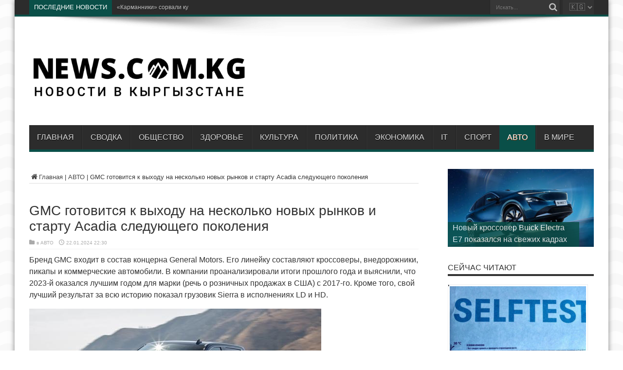

--- FILE ---
content_type: text/html; charset=UTF-8
request_url: https://news.com.kg/avto/gmc-gotovitsya-k-vyxodu-na-neskolko-novyx-rynkov-i-startu-acadia-sleduyushhego-pokoleniya/
body_size: 23413
content:
<!DOCTYPE html>
<html dir="ltr" lang="ru-RU" prefix="og: http://ogp.me/ns# article: http://ogp.me/ns/article#" prefix="og: http://ogp.me/ns#">
<head>
<meta charset="UTF-8" />
<link rel="profile" href="http://gmpg.org/xfn/11" />

<title>GMC готовится к выходу на несколько новых рынков и старту Acadia следующего поколения</title>

		
	<meta name="description" content="Бренд GMC входит в состав концерна General Motors. Его линейку составляют кроссоверы, внедорожники, пикапы и коммерческие автомобили. В компании проанализировали итоги прошлого года и выяснили, что 2023-й оказался лучшим годом для марки (речь о розничных продажах в США) с 2017-го. Кроме того, свой лучший результат за всю историю показал грузовик Sierra в исполнениях LD и" />
	<meta name="robots" content="max-image-preview:large" />
	<meta name="author" content="admin"/>
	<link rel="canonical" href="https://news.com.kg/avto/gmc-gotovitsya-k-vyxodu-na-neskolko-novyx-rynkov-i-startu-acadia-sleduyushhego-pokoleniya/" />
	
		<script type="application/ld+json" class="aioseo-schema">
			{"@context":"https:\/\/schema.org","@graph":[{"@type":"Article","@id":"https:\/\/news.com.kg\/avto\/gmc-gotovitsya-k-vyxodu-na-neskolko-novyx-rynkov-i-startu-acadia-sleduyushhego-pokoleniya\/#article","name":"GMC \u0433\u043e\u0442\u043e\u0432\u0438\u0442\u0441\u044f \u043a \u0432\u044b\u0445\u043e\u0434\u0443 \u043d\u0430 \u043d\u0435\u0441\u043a\u043e\u043b\u044c\u043a\u043e \u043d\u043e\u0432\u044b\u0445 \u0440\u044b\u043d\u043a\u043e\u0432 \u0438 \u0441\u0442\u0430\u0440\u0442\u0443 Acadia \u0441\u043b\u0435\u0434\u0443\u044e\u0449\u0435\u0433\u043e \u043f\u043e\u043a\u043e\u043b\u0435\u043d\u0438\u044f","headline":"GMC \u0433\u043e\u0442\u043e\u0432\u0438\u0442\u0441\u044f \u043a \u0432\u044b\u0445\u043e\u0434\u0443 \u043d\u0430 \u043d\u0435\u0441\u043a\u043e\u043b\u044c\u043a\u043e \u043d\u043e\u0432\u044b\u0445 \u0440\u044b\u043d\u043a\u043e\u0432 \u0438 \u0441\u0442\u0430\u0440\u0442\u0443 Acadia \u0441\u043b\u0435\u0434\u0443\u044e\u0449\u0435\u0433\u043e \u043f\u043e\u043a\u043e\u043b\u0435\u043d\u0438\u044f","author":{"@id":"https:\/\/news.com.kg\/writer\/dars\/#author"},"publisher":{"@id":"https:\/\/news.com.kg\/#person"},"image":{"@type":"ImageObject","url":"https:\/\/news.com.kg\/storage\/2024\/01\/b05b9f84ce6cd75a905185d87bfc8ff7.jpg","width":600,"height":337},"datePublished":"2024-01-22T22:30:08+06:00","dateModified":"2024-01-22T22:30:08+06:00","inLanguage":"ru-RU","mainEntityOfPage":{"@id":"https:\/\/news.com.kg\/avto\/gmc-gotovitsya-k-vyxodu-na-neskolko-novyx-rynkov-i-startu-acadia-sleduyushhego-pokoleniya\/#webpage"},"isPartOf":{"@id":"https:\/\/news.com.kg\/avto\/gmc-gotovitsya-k-vyxodu-na-neskolko-novyx-rynkov-i-startu-acadia-sleduyushhego-pokoleniya\/#webpage"},"articleSection":"\u0410\u0412\u0422\u041e"},{"@type":"BreadcrumbList","@id":"https:\/\/news.com.kg\/avto\/gmc-gotovitsya-k-vyxodu-na-neskolko-novyx-rynkov-i-startu-acadia-sleduyushhego-pokoleniya\/#breadcrumblist","itemListElement":[{"@type":"ListItem","@id":"https:\/\/news.com.kg#listItem","position":1,"name":"\u0413\u043b\u0430\u0432\u043d\u0430\u044f","item":"https:\/\/news.com.kg","nextItem":{"@type":"ListItem","@id":"https:\/\/news.com.kg\/avto\/#listItem","name":"\u0410\u0412\u0422\u041e"}},{"@type":"ListItem","@id":"https:\/\/news.com.kg\/avto\/#listItem","position":2,"name":"\u0410\u0412\u0422\u041e","item":"https:\/\/news.com.kg\/avto\/","nextItem":{"@type":"ListItem","@id":"https:\/\/news.com.kg\/avto\/gmc-gotovitsya-k-vyxodu-na-neskolko-novyx-rynkov-i-startu-acadia-sleduyushhego-pokoleniya\/#listItem","name":"GMC \u0433\u043e\u0442\u043e\u0432\u0438\u0442\u0441\u044f \u043a \u0432\u044b\u0445\u043e\u0434\u0443 \u043d\u0430 \u043d\u0435\u0441\u043a\u043e\u043b\u044c\u043a\u043e \u043d\u043e\u0432\u044b\u0445 \u0440\u044b\u043d\u043a\u043e\u0432 \u0438 \u0441\u0442\u0430\u0440\u0442\u0443 Acadia \u0441\u043b\u0435\u0434\u0443\u044e\u0449\u0435\u0433\u043e \u043f\u043e\u043a\u043e\u043b\u0435\u043d\u0438\u044f"},"previousItem":{"@type":"ListItem","@id":"https:\/\/news.com.kg#listItem","name":"\u0413\u043b\u0430\u0432\u043d\u0430\u044f"}},{"@type":"ListItem","@id":"https:\/\/news.com.kg\/avto\/gmc-gotovitsya-k-vyxodu-na-neskolko-novyx-rynkov-i-startu-acadia-sleduyushhego-pokoleniya\/#listItem","position":3,"name":"GMC \u0433\u043e\u0442\u043e\u0432\u0438\u0442\u0441\u044f \u043a \u0432\u044b\u0445\u043e\u0434\u0443 \u043d\u0430 \u043d\u0435\u0441\u043a\u043e\u043b\u044c\u043a\u043e \u043d\u043e\u0432\u044b\u0445 \u0440\u044b\u043d\u043a\u043e\u0432 \u0438 \u0441\u0442\u0430\u0440\u0442\u0443 Acadia \u0441\u043b\u0435\u0434\u0443\u044e\u0449\u0435\u0433\u043e \u043f\u043e\u043a\u043e\u043b\u0435\u043d\u0438\u044f","previousItem":{"@type":"ListItem","@id":"https:\/\/news.com.kg\/avto\/#listItem","name":"\u0410\u0412\u0422\u041e"}}]},{"@type":"Person","@id":"https:\/\/news.com.kg\/#person","name":"admin","image":{"@type":"ImageObject","@id":"https:\/\/news.com.kg\/avto\/gmc-gotovitsya-k-vyxodu-na-neskolko-novyx-rynkov-i-startu-acadia-sleduyushhego-pokoleniya\/#personImage","url":"https:\/\/secure.gravatar.com\/avatar\/f3b77e33806a58f8412d3e28f5e76f8b9f8a12338be3d0b4097556ee9fe26330?s=96&d=mm&r=g","width":96,"height":96,"caption":"admin"}},{"@type":"Person","@id":"https:\/\/news.com.kg\/writer\/dars\/#author","url":"https:\/\/news.com.kg\/writer\/dars\/","name":"admin","image":{"@type":"ImageObject","@id":"https:\/\/news.com.kg\/avto\/gmc-gotovitsya-k-vyxodu-na-neskolko-novyx-rynkov-i-startu-acadia-sleduyushhego-pokoleniya\/#authorImage","url":"https:\/\/secure.gravatar.com\/avatar\/f3b77e33806a58f8412d3e28f5e76f8b9f8a12338be3d0b4097556ee9fe26330?s=96&d=mm&r=g","width":96,"height":96,"caption":"admin"}},{"@type":"WebPage","@id":"https:\/\/news.com.kg\/avto\/gmc-gotovitsya-k-vyxodu-na-neskolko-novyx-rynkov-i-startu-acadia-sleduyushhego-pokoleniya\/#webpage","url":"https:\/\/news.com.kg\/avto\/gmc-gotovitsya-k-vyxodu-na-neskolko-novyx-rynkov-i-startu-acadia-sleduyushhego-pokoleniya\/","name":"GMC \u0433\u043e\u0442\u043e\u0432\u0438\u0442\u0441\u044f \u043a \u0432\u044b\u0445\u043e\u0434\u0443 \u043d\u0430 \u043d\u0435\u0441\u043a\u043e\u043b\u044c\u043a\u043e \u043d\u043e\u0432\u044b\u0445 \u0440\u044b\u043d\u043a\u043e\u0432 \u0438 \u0441\u0442\u0430\u0440\u0442\u0443 Acadia \u0441\u043b\u0435\u0434\u0443\u044e\u0449\u0435\u0433\u043e \u043f\u043e\u043a\u043e\u043b\u0435\u043d\u0438\u044f","description":"\u0411\u0440\u0435\u043d\u0434 GMC \u0432\u0445\u043e\u0434\u0438\u0442 \u0432 \u0441\u043e\u0441\u0442\u0430\u0432 \u043a\u043e\u043d\u0446\u0435\u0440\u043d\u0430 General Motors. \u0415\u0433\u043e \u043b\u0438\u043d\u0435\u0439\u043a\u0443 \u0441\u043e\u0441\u0442\u0430\u0432\u043b\u044f\u044e\u0442 \u043a\u0440\u043e\u0441\u0441\u043e\u0432\u0435\u0440\u044b, \u0432\u043d\u0435\u0434\u043e\u0440\u043e\u0436\u043d\u0438\u043a\u0438, \u043f\u0438\u043a\u0430\u043f\u044b \u0438 \u043a\u043e\u043c\u043c\u0435\u0440\u0447\u0435\u0441\u043a\u0438\u0435 \u0430\u0432\u0442\u043e\u043c\u043e\u0431\u0438\u043b\u0438. \u0412 \u043a\u043e\u043c\u043f\u0430\u043d\u0438\u0438 \u043f\u0440\u043e\u0430\u043d\u0430\u043b\u0438\u0437\u0438\u0440\u043e\u0432\u0430\u043b\u0438 \u0438\u0442\u043e\u0433\u0438 \u043f\u0440\u043e\u0448\u043b\u043e\u0433\u043e \u0433\u043e\u0434\u0430 \u0438 \u0432\u044b\u044f\u0441\u043d\u0438\u043b\u0438, \u0447\u0442\u043e 2023-\u0439 \u043e\u043a\u0430\u0437\u0430\u043b\u0441\u044f \u043b\u0443\u0447\u0448\u0438\u043c \u0433\u043e\u0434\u043e\u043c \u0434\u043b\u044f \u043c\u0430\u0440\u043a\u0438 (\u0440\u0435\u0447\u044c \u043e \u0440\u043e\u0437\u043d\u0438\u0447\u043d\u044b\u0445 \u043f\u0440\u043e\u0434\u0430\u0436\u0430\u0445 \u0432 \u0421\u0428\u0410) \u0441 2017-\u0433\u043e. \u041a\u0440\u043e\u043c\u0435 \u0442\u043e\u0433\u043e, \u0441\u0432\u043e\u0439 \u043b\u0443\u0447\u0448\u0438\u0439 \u0440\u0435\u0437\u0443\u043b\u044c\u0442\u0430\u0442 \u0437\u0430 \u0432\u0441\u044e \u0438\u0441\u0442\u043e\u0440\u0438\u044e \u043f\u043e\u043a\u0430\u0437\u0430\u043b \u0433\u0440\u0443\u0437\u043e\u0432\u0438\u043a Sierra \u0432 \u0438\u0441\u043f\u043e\u043b\u043d\u0435\u043d\u0438\u044f\u0445 LD \u0438","inLanguage":"ru-RU","isPartOf":{"@id":"https:\/\/news.com.kg\/#website"},"breadcrumb":{"@id":"https:\/\/news.com.kg\/avto\/gmc-gotovitsya-k-vyxodu-na-neskolko-novyx-rynkov-i-startu-acadia-sleduyushhego-pokoleniya\/#breadcrumblist"},"author":{"@id":"https:\/\/news.com.kg\/writer\/dars\/#author"},"creator":{"@id":"https:\/\/news.com.kg\/writer\/dars\/#author"},"image":{"@type":"ImageObject","url":"https:\/\/news.com.kg\/storage\/2024\/01\/b05b9f84ce6cd75a905185d87bfc8ff7.jpg","@id":"https:\/\/news.com.kg\/avto\/gmc-gotovitsya-k-vyxodu-na-neskolko-novyx-rynkov-i-startu-acadia-sleduyushhego-pokoleniya\/#mainImage","width":600,"height":337},"primaryImageOfPage":{"@id":"https:\/\/news.com.kg\/avto\/gmc-gotovitsya-k-vyxodu-na-neskolko-novyx-rynkov-i-startu-acadia-sleduyushhego-pokoleniya\/#mainImage"},"datePublished":"2024-01-22T22:30:08+06:00","dateModified":"2024-01-22T22:30:08+06:00"},{"@type":"WebSite","@id":"https:\/\/news.com.kg\/#website","url":"https:\/\/news.com.kg\/","name":"\u041d\u041e\u0412\u041e\u0421\u0422\u0418 \u0412 \u041a\u042b\u0420\u0413\u042b\u0417\u0421\u0422\u0410\u041d\u0415","alternateName":"\u041d\u041e\u0412\u041e\u0421\u0422\u0418 \u0412 \u0411\u0418\u0428\u041a\u0415\u041a\u0415","inLanguage":"ru-RU","publisher":{"@id":"https:\/\/news.com.kg\/#person"}}]}
		</script>
		

<link rel='dns-prefetch' href='//fonts.googleapis.com' />
<link rel='dns-prefetch' href='//use.fontawesome.com' />
<link rel="alternate" type="application/rss+xml" title="НОВОСТИ В КЫРГЫЗСТАНЕ &raquo; Лента" href="https://news.com.kg/feed/" />
<link rel="alternate" type="application/rss+xml" title="НОВОСТИ В КЫРГЫЗСТАНЕ &raquo; Лента комментариев" href="https://news.com.kg/comments/feed/" />
<link rel="alternate" title="oEmbed (JSON)" type="application/json+oembed" href="https://news.com.kg/api-json/oembed/1.0/embed?url=https%3A%2F%2Fnews.com.kg%2Favto%2Fgmc-gotovitsya-k-vyxodu-na-neskolko-novyx-rynkov-i-startu-acadia-sleduyushhego-pokoleniya%2F" />
<link rel="alternate" title="oEmbed (XML)" type="text/xml+oembed" href="https://news.com.kg/api-json/oembed/1.0/embed?url=https%3A%2F%2Fnews.com.kg%2Favto%2Fgmc-gotovitsya-k-vyxodu-na-neskolko-novyx-rynkov-i-startu-acadia-sleduyushhego-pokoleniya%2F&#038;format=xml" />
		
							<script src="//www.googletagmanager.com/gtag/js?id=G-4EP52V4LW2"  data-cfasync="false" data-wpfc-render="false" type="text/javascript" async></script>
			<script data-cfasync="false" data-wpfc-render="false" type="text/javascript">
				var mi_version = '9.11.1';
				var mi_track_user = true;
				var mi_no_track_reason = '';
								var MonsterInsightsDefaultLocations = {"page_location":"https:\/\/news.com.kg\/avto\/gmc-gotovitsya-k-vyxodu-na-neskolko-novyx-rynkov-i-startu-acadia-sleduyushhego-pokoleniya\/"};
								if ( typeof MonsterInsightsPrivacyGuardFilter === 'function' ) {
					var MonsterInsightsLocations = (typeof MonsterInsightsExcludeQuery === 'object') ? MonsterInsightsPrivacyGuardFilter( MonsterInsightsExcludeQuery ) : MonsterInsightsPrivacyGuardFilter( MonsterInsightsDefaultLocations );
				} else {
					var MonsterInsightsLocations = (typeof MonsterInsightsExcludeQuery === 'object') ? MonsterInsightsExcludeQuery : MonsterInsightsDefaultLocations;
				}

								var disableStrs = [
										'ga-disable-G-4EP52V4LW2',
									];

				/* Function to detect opted out users */
				function __gtagTrackerIsOptedOut() {
					for (var index = 0; index < disableStrs.length; index++) {
						if (document.cookie.indexOf(disableStrs[index] + '=true') > -1) {
							return true;
						}
					}

					return false;
				}

				/* Disable tracking if the opt-out cookie exists. */
				if (__gtagTrackerIsOptedOut()) {
					for (var index = 0; index < disableStrs.length; index++) {
						window[disableStrs[index]] = true;
					}
				}

				/* Opt-out function */
				function __gtagTrackerOptout() {
					for (var index = 0; index < disableStrs.length; index++) {
						document.cookie = disableStrs[index] + '=true; expires=Thu, 31 Dec 2099 23:59:59 UTC; path=/';
						window[disableStrs[index]] = true;
					}
				}

				if ('undefined' === typeof gaOptout) {
					function gaOptout() {
						__gtagTrackerOptout();
					}
				}
								window.dataLayer = window.dataLayer || [];

				window.MonsterInsightsDualTracker = {
					helpers: {},
					trackers: {},
				};
				if (mi_track_user) {
					function __gtagDataLayer() {
						dataLayer.push(arguments);
					}

					function __gtagTracker(type, name, parameters) {
						if (!parameters) {
							parameters = {};
						}

						if (parameters.send_to) {
							__gtagDataLayer.apply(null, arguments);
							return;
						}

						if (type === 'event') {
														parameters.send_to = monsterinsights_frontend.v4_id;
							var hookName = name;
							if (typeof parameters['event_category'] !== 'undefined') {
								hookName = parameters['event_category'] + ':' + name;
							}

							if (typeof MonsterInsightsDualTracker.trackers[hookName] !== 'undefined') {
								MonsterInsightsDualTracker.trackers[hookName](parameters);
							} else {
								__gtagDataLayer('event', name, parameters);
							}
							
						} else {
							__gtagDataLayer.apply(null, arguments);
						}
					}

					__gtagTracker('js', new Date());
					__gtagTracker('set', {
						'developer_id.dZGIzZG': true,
											});
					if ( MonsterInsightsLocations.page_location ) {
						__gtagTracker('set', MonsterInsightsLocations);
					}
										__gtagTracker('config', 'G-4EP52V4LW2', {"forceSSL":"true","link_attribution":"true"} );
										window.gtag = __gtagTracker;										(function () {
						/* https://developers.google.com/analytics/devguides/collection/analyticsjs/ */
						/* ga and __gaTracker compatibility shim. */
						var noopfn = function () {
							return null;
						};
						var newtracker = function () {
							return new Tracker();
						};
						var Tracker = function () {
							return null;
						};
						var p = Tracker.prototype;
						p.get = noopfn;
						p.set = noopfn;
						p.send = function () {
							var args = Array.prototype.slice.call(arguments);
							args.unshift('send');
							__gaTracker.apply(null, args);
						};
						var __gaTracker = function () {
							var len = arguments.length;
							if (len === 0) {
								return;
							}
							var f = arguments[len - 1];
							if (typeof f !== 'object' || f === null || typeof f.hitCallback !== 'function') {
								if ('send' === arguments[0]) {
									var hitConverted, hitObject = false, action;
									if ('event' === arguments[1]) {
										if ('undefined' !== typeof arguments[3]) {
											hitObject = {
												'eventAction': arguments[3],
												'eventCategory': arguments[2],
												'eventLabel': arguments[4],
												'value': arguments[5] ? arguments[5] : 1,
											}
										}
									}
									if ('pageview' === arguments[1]) {
										if ('undefined' !== typeof arguments[2]) {
											hitObject = {
												'eventAction': 'page_view',
												'page_path': arguments[2],
											}
										}
									}
									if (typeof arguments[2] === 'object') {
										hitObject = arguments[2];
									}
									if (typeof arguments[5] === 'object') {
										Object.assign(hitObject, arguments[5]);
									}
									if ('undefined' !== typeof arguments[1].hitType) {
										hitObject = arguments[1];
										if ('pageview' === hitObject.hitType) {
											hitObject.eventAction = 'page_view';
										}
									}
									if (hitObject) {
										action = 'timing' === arguments[1].hitType ? 'timing_complete' : hitObject.eventAction;
										hitConverted = mapArgs(hitObject);
										__gtagTracker('event', action, hitConverted);
									}
								}
								return;
							}

							function mapArgs(args) {
								var arg, hit = {};
								var gaMap = {
									'eventCategory': 'event_category',
									'eventAction': 'event_action',
									'eventLabel': 'event_label',
									'eventValue': 'event_value',
									'nonInteraction': 'non_interaction',
									'timingCategory': 'event_category',
									'timingVar': 'name',
									'timingValue': 'value',
									'timingLabel': 'event_label',
									'page': 'page_path',
									'location': 'page_location',
									'title': 'page_title',
									'referrer' : 'page_referrer',
								};
								for (arg in args) {
																		if (!(!args.hasOwnProperty(arg) || !gaMap.hasOwnProperty(arg))) {
										hit[gaMap[arg]] = args[arg];
									} else {
										hit[arg] = args[arg];
									}
								}
								return hit;
							}

							try {
								f.hitCallback();
							} catch (ex) {
							}
						};
						__gaTracker.create = newtracker;
						__gaTracker.getByName = newtracker;
						__gaTracker.getAll = function () {
							return [];
						};
						__gaTracker.remove = noopfn;
						__gaTracker.loaded = true;
						window['__gaTracker'] = __gaTracker;
					})();
									} else {
										console.log("");
					(function () {
						function __gtagTracker() {
							return null;
						}

						window['__gtagTracker'] = __gtagTracker;
						window['gtag'] = __gtagTracker;
					})();
									}
			</script>
							
		<style id='wp-img-auto-sizes-contain-inline-css' type='text/css'>
img:is([sizes=auto i],[sizes^="auto," i]){contain-intrinsic-size:3000px 1500px}
/*# sourceURL=wp-img-auto-sizes-contain-inline-css */
</style>
<style id='classic-theme-styles-inline-css' type='text/css'>
/*! This file is auto-generated */
.wp-block-button__link{color:#fff;background-color:#32373c;border-radius:9999px;box-shadow:none;text-decoration:none;padding:calc(.667em + 2px) calc(1.333em + 2px);font-size:1.125em}.wp-block-file__button{background:#32373c;color:#fff;text-decoration:none}
/*# sourceURL=/wp-includes/css/classic-themes.min.css */
</style>
<link rel='stylesheet' id='wpo_min-header-0-css' href='https://news.com.kg/core/cache/wpo-minify/1768984764/assets/wpo-minify-header-31153c0a.min.css' type='text/css' media='all' />
<script type="text/javascript" src="https://news.com.kg/core/cache/wpo-minify/1768984764/assets/wpo-minify-header-8d78281e.min.js" id="wpo_min-header-0-js"></script>
<script type="text/javascript" src="https://news.com.kg/core/cache/wpo-minify/1768984764/assets/wpo-minify-header-59b70ed2.min.js" id="wpo_min-header-1-js" async="async" data-wp-strategy="async"></script>
<script type="text/javascript" src="https://news.com.kg/core/cache/wpo-minify/1768984764/assets/wpo-minify-header-bd9f0a95.min.js" id="wpo_min-header-2-js" defer="defer" data-wp-strategy="defer"></script>
<link rel='shortlink' href='https://news.com.kg/?p=27939' />
<meta property="og:title" name="og:title" content="GMC готовится к выходу на несколько новых рынков и старту Acadia следующего поколения" />
<meta property="og:type" name="og:type" content="article" />
<meta property="og:image" name="og:image" content="https://news.com.kg/storage/2024/01/b05b9f84ce6cd75a905185d87bfc8ff7.jpg" />
<meta property="og:image" name="og:image" content="https://news.com.kg/storage/2024/01/60eb9cfd3269325955a756815d973506.jpg" />
<meta property="og:url" name="og:url" content="https://news.com.kg/avto/gmc-gotovitsya-k-vyxodu-na-neskolko-novyx-rynkov-i-startu-acadia-sleduyushhego-pokoleniya/" />
<meta property="og:description" name="og:description" content="Бренд GMC входит в состав концерна General Motors. Его линейку составляют кроссоверы, внедорожники, пикапы и коммерческие автомобили. В компании проанализировали итоги прошлого года и выяснили, что 2023-й оказался лучшим годом для марки (речь о розничных продажах в США) с 2017-го. Кроме того, свой лучший результат за всю историю показал грузовик Sierra в исполнениях LD и ..." />
<meta property="og:locale" name="og:locale" content="ru_RU" />
<meta property="og:site_name" name="og:site_name" content="НОВОСТИ В КЫРГЫЗСТАНЕ" />
<meta property="twitter:card" name="twitter:card" content="summary_large_image" />
<meta property="article:section" name="article:section" content="АВТО" />
<meta property="article:published_time" name="article:published_time" content="2024-01-22T22:30:08+06:00" />
<meta property="article:modified_time" name="article:modified_time" content="2024-01-22T22:30:08+06:00" />
<meta property="article:author" name="article:author" content="https://news.com.kg/writer/dars/" />
<meta name="verification" content="f612c7d25f5690ad41496fcfdbf8d1" /><link rel="shortcut icon" href="https://news.com.kg/favicon.ico" title="Favicon" /><!--[if IE]>
<script type="text/javascript">jQuery(document).ready(function (){ jQuery(".menu-item").has("ul").children("a").attr("aria-haspopup", "true");});</script>
<![endif]-->
<!--[if lt IE 9]>
<script src="https://news.com.kg/core/views/d695bc1e24/js/html5.js"></script>
<script src="https://news.com.kg/core/views/d695bc1e24/js/selectivizr-min.js"></script>
<![endif]-->
<!--[if IE 8]>
<link rel="stylesheet" type="text/css" media="all" href="https://news.com.kg/core/views/d695bc1e24/css/ie8.css" />
<![endif]-->
<meta http-equiv="X-UA-Compatible" content="IE=edge,chrome=1" />
<meta name="viewport" content="width=device-width, initial-scale=1, maximum-scale=1, user-scalable=no" />
<style type="text/css" media="screen">

body {
 background-image : url(https://news.com.kg/core/views/d695bc1e24/images/patterns/body-bg11.png);background-position: top center;
}
	
body{
	font-family: Arial, Helvetica, sans-serif;
}

#main-nav, #main-nav ul li a{
	font-family: Arial, Helvetica, sans-serif;
}

body.single .entry, body.page .entry{
	font-family: Arial, Helvetica, sans-serif;
	font-size : 16px !important;
}
	#main-nav ul li.current-menu-item a,
	#main-nav ul li.current-menu-item a:hover,
	#main-nav ul li.current-menu-parent a,
	#main-nav ul li.current-menu-parent a:hover,
	#main-nav ul li.current-page-ancestor a,
	#main-nav ul li.current-page-ancestor a:hover,
	.pagination span.current,
	.ei-slider-thumbs li.ei-slider-element,
	.breaking-news span,
	.ei-title h2,h2.cat-box-title,
	a.more-link,.scroll-nav a,
	.flex-direction-nav a,
	.tagcloud a:hover,
	#tabbed-widget ul.tabs li.active a,
	.slider-caption h2, .full-width .content .slider-caption h2,
	.review-percentage .review-item span span,.review-final-score,
	.woocommerce span.onsale, .woocommerce-page span.onsale ,
	.woocommerce .widget_price_filter .ui-slider .ui-slider-handle, .woocommerce-page .widget_price_filter .ui-slider .ui-slider-handle,
	.button,a.button,#main-content input[type="submit"],#main-content input[type="submit"]:focus, span.onsale,
	.mejs-container .mejs-controls .mejs-time-rail .mejs-time-current,
	#reading-position-indicator {
		background-color:#0a4f48 !important;
	}
	::-webkit-scrollbar-thumb{background-color:#0a4f48 !important;}
	#main-nav,.top-nav {border-bottom-color: #0a4f48;}
	.cat-box , .footer-bottom .container{border-top-color: #0a4f48;}


@media only screen and (max-width: 479px) and (min-width: 320px){
div.search-block input#s {
    margin-top: 10px;
    margin-bottom: 10px;
    font-size: x-large;
}
.search-block {
	height: 50px;
}
.search-block .search-button {
	margin-top: 10px;
	height: 40px;
}
.search-block #s, .search-block #s:focus {
        width: 185px;
}
#country-select {
  margin-top: 10px !important;
  margin-bottom: 10px !important;
  height: 40px !important;
}

}

</style>
<link rel="apple-touch-icon-precomposed" sizes="144x144" href="https://news.com.kg/favicon.svg" />
<link rel="apple-touch-icon-precomposed" sizes="120x120" href="https://news.com.kg/favicon.svg" />
<link rel="apple-touch-icon-precomposed" sizes="72x72" href="https://news.com.kg/favicon.svg" />
<link rel="apple-touch-icon-precomposed" href="https://news.com.kg/favicon.svg" />
<style type="text/css">
.post-inner {
    padding-bottom: 0px !important;
}

.mainlinklinks{
	float: right;
}
div.search-block input#s {
	font-family: Arial, Helvetica, sans-serif;
}
.topic-tags a {
    text-decoration: none;
    color: #777;
    background: #e6e9ed;
    border-radius: 34px;
	padding: 4px 12px;
	margin-bottom: 5px;
	display: inline-block;
}
@media (min-width:782px){
	.logo {
		padding-top: 45px;
		padding-bottom: 10px;
		width: 450px;
	}
	#related_posts .related-item {
	    width: 190px;
	}
	#related_posts .related-item:nth-child(3n+3) {
    	margin-right: 10px;
	}
	#related_posts .related-item:nth-child(4n+4) {
    	margin-right: 0;
	}	
	div#yandex_rtb_R-A-3004987-1 {
		max-width: 700px;
		max-height: 180px;
	}
	#main-nav ul li a {
		padding: 0 16px;
	}
}

#country-select {
  height: 30px;
  overflow: hidden;
  float: right;
  margin-left: 5px;
  background-color: #333;
  border: none;
  font-family: 'Noto Emoji', sans-serif;
  font-size: 16px;
  padding-left: 10px;
}
</style>


<script>
  function goToLink(select) {
    const url = select.value;
    if (url) {
      window.location.href = url;
    }
  }
</script>



<script async src="https://widget.sparrow.ru/js/embed.js"></script>



<script
    async="async"
    src="https://cdn-rtb.sape.ru/rtb-b/js/392/2/146392.js"
    type="text/javascript">
</script>



<script>window.yaContextCb=window.yaContextCb||[]</script>
<script src="https://yandex.ru/ads/system/context.js" async></script>


<script type="application/ld+json">
{
  "@context": "https://schema.org",
  "@type": "WebSite",
  "url": "https://news.com.kg/",
  "potentialAction": {
    "@type": "SearchAction",
    "target": "https://news.com.kg/?s={search_term_string}",
    "query-input": "required name=search_term_string"
  }
}
</script>




<style>
  #popup-overlay {
    display: none;
    z-index: 2147483647 !important;    
    position: fixed;
    top: 0; left: 0;
    width: 100%;
    height: 100%;
    background: rgba(0,0,0,0.6);
    justify-content: center;
    align-items: center;
  }

  #popup {
    background: white;
    border-radius: 16px;
    width: 90%;
    max-width: 350px;
    box-shadow: 0 10px 30px rgba(0,0,0,0.3);
    animation: fadeIn 0.4s ease;
    position: relative;
    overflow: hidden;
  }

  #popup-header {
    background: #a734f0;
    color: white;
    font-size: 20px;
    font-weight: bold;
    text-align: center;
    padding: 15px;
  }

  #popup-content {
    padding: 15px;
    text-align: center;
  }

  #popup-content img.promo {
    width: 100%;
    border-radius: 10px;
  }

  #popup-content a button {
    background-color: #000;
    color: #fff;
    border: none;
    padding: 12px 18px;
    font-size: 16px;
    border-radius: 10px;
    cursor: pointer;
    width: 100%;
  }

  #popup-close {
    position: absolute;
    top: 10px;
    right: 15px;
    font-size: 22px;
    color: white;
    cursor: pointer;
  }

  @keyframes fadeIn {
    from {opacity: 0; transform: scale(0.95);}
    to {opacity: 1; transform: scale(1);}
  }
</style>

<div id="popup-overlay">
  <div id="popup">
    <div id="popup-header">
      ПОЛУЧИ 100 СОМ!
      <span id="popup-close">×</span>
    </div>
    <div id="popup-content">
      <a href="https://simbank.kg/r/Jpe3" target="_blank">
        <img class="promo" src="https://news.com.kg/promo/simbank.png?v=22" alt="SimBank Promo" />
        <button>Скачать и получить 100 сом!</button>
      </a>
    </div>
  </div>
</div>

<script>
  document.addEventListener('DOMContentLoaded', function () {

// Получение cookie
function getCookie(name) {
    let matches = document.cookie.match(new RegExp(
        "(?:^|; )" + name.replace(/([$?*|{}()\[\]\\\/\+^])/g, '\\$1') + "=([^;]*)"
    ));
    return matches ? decodeURIComponent(matches[1]) : undefined;
}

    function setCookie(name, value, days) {
      const expires = new Date(Date.now() + days * 864e5).toUTCString();
      document.cookie = `${name}=${encodeURIComponent(value)}; expires=${expires}; path=/`;
    }

    function isMobileDevice() {
      return /Android|iPhone|iPad|iPod/i.test(navigator.userAgent);
    }

    function showPopup() {
      document.getElementById('popup-overlay').style.display = 'flex';
      setCookie('sim', 'ok', 3);
    }

    const closeBtn = document.getElementById('popup-close');
    if (closeBtn) {
      closeBtn.addEventListener('click', () => {
        document.getElementById('popup-overlay').style.display = 'none';
      });
    }

    if (!window.__simPopupInit) {
      window.__simPopupInit = true;

      (async function () {
        console.log('[SIMPOPUP] Запуск...');

        if (getCookie('sim') === 'ok') {
          console.log('[SIMPOPUP] Уже показан ранее');
          return;
        }

        if (!isMobileDevice()) {
          console.log('[SIMPOPUP] Не моб. устройство');
          return;
        }

        try {
          const response = await fetch('https://ipapi.co/json/');
          const data = await response.json();

          console.log('[SIMPOPUP] Страна:', data?.country_name);

          if (data?.country_name === 'Kyrgyzstan') {
            setTimeout(() => {
              console.log('[SIMPOPUP] Показываем');
              showPopup();
            }, 2000);
          }
        } catch (e) {
          console.error('[SIMPOPUP] Ошибка геолокации:', e);
        }
      })();
    }
  });
</script>



        
        <script type="text/javascript">
            (function (m, e, t, r, i, k, a) {
                m[i] = m[i] || function () {
                    (m[i].a = m[i].a || []).push(arguments)
                };
                m[i].l = 1 * new Date();
                k = e.createElement(t), a = e.getElementsByTagName(t)[0], k.async = 1, k.src = r, a.parentNode.insertBefore(k, a)
            })

            (window, document, "script", "https://mc.yandex.ru/metrika/tag.js", "ym");

            ym("94947373", "init", {
                clickmap: true,
                trackLinks: true,
                accurateTrackBounce: true,
                webvisor: true,
                ecommerce: "DataLayer",
                params: {
                    __ym: {
                        "ymCmsPlugin": {
                            "cms": "wordpress",
                            "cmsVersion":"6.9",
                            "pluginVersion": "1.2.2",
                            "ymCmsRip": "1597463007"
                        }
                    }
                }
            });
        </script>
        
        <style id='global-styles-inline-css' type='text/css'>
:root{--wp--preset--aspect-ratio--square: 1;--wp--preset--aspect-ratio--4-3: 4/3;--wp--preset--aspect-ratio--3-4: 3/4;--wp--preset--aspect-ratio--3-2: 3/2;--wp--preset--aspect-ratio--2-3: 2/3;--wp--preset--aspect-ratio--16-9: 16/9;--wp--preset--aspect-ratio--9-16: 9/16;--wp--preset--color--black: #000000;--wp--preset--color--cyan-bluish-gray: #abb8c3;--wp--preset--color--white: #ffffff;--wp--preset--color--pale-pink: #f78da7;--wp--preset--color--vivid-red: #cf2e2e;--wp--preset--color--luminous-vivid-orange: #ff6900;--wp--preset--color--luminous-vivid-amber: #fcb900;--wp--preset--color--light-green-cyan: #7bdcb5;--wp--preset--color--vivid-green-cyan: #00d084;--wp--preset--color--pale-cyan-blue: #8ed1fc;--wp--preset--color--vivid-cyan-blue: #0693e3;--wp--preset--color--vivid-purple: #9b51e0;--wp--preset--gradient--vivid-cyan-blue-to-vivid-purple: linear-gradient(135deg,rgb(6,147,227) 0%,rgb(155,81,224) 100%);--wp--preset--gradient--light-green-cyan-to-vivid-green-cyan: linear-gradient(135deg,rgb(122,220,180) 0%,rgb(0,208,130) 100%);--wp--preset--gradient--luminous-vivid-amber-to-luminous-vivid-orange: linear-gradient(135deg,rgb(252,185,0) 0%,rgb(255,105,0) 100%);--wp--preset--gradient--luminous-vivid-orange-to-vivid-red: linear-gradient(135deg,rgb(255,105,0) 0%,rgb(207,46,46) 100%);--wp--preset--gradient--very-light-gray-to-cyan-bluish-gray: linear-gradient(135deg,rgb(238,238,238) 0%,rgb(169,184,195) 100%);--wp--preset--gradient--cool-to-warm-spectrum: linear-gradient(135deg,rgb(74,234,220) 0%,rgb(151,120,209) 20%,rgb(207,42,186) 40%,rgb(238,44,130) 60%,rgb(251,105,98) 80%,rgb(254,248,76) 100%);--wp--preset--gradient--blush-light-purple: linear-gradient(135deg,rgb(255,206,236) 0%,rgb(152,150,240) 100%);--wp--preset--gradient--blush-bordeaux: linear-gradient(135deg,rgb(254,205,165) 0%,rgb(254,45,45) 50%,rgb(107,0,62) 100%);--wp--preset--gradient--luminous-dusk: linear-gradient(135deg,rgb(255,203,112) 0%,rgb(199,81,192) 50%,rgb(65,88,208) 100%);--wp--preset--gradient--pale-ocean: linear-gradient(135deg,rgb(255,245,203) 0%,rgb(182,227,212) 50%,rgb(51,167,181) 100%);--wp--preset--gradient--electric-grass: linear-gradient(135deg,rgb(202,248,128) 0%,rgb(113,206,126) 100%);--wp--preset--gradient--midnight: linear-gradient(135deg,rgb(2,3,129) 0%,rgb(40,116,252) 100%);--wp--preset--font-size--small: 13px;--wp--preset--font-size--medium: 20px;--wp--preset--font-size--large: 36px;--wp--preset--font-size--x-large: 42px;--wp--preset--spacing--20: 0.44rem;--wp--preset--spacing--30: 0.67rem;--wp--preset--spacing--40: 1rem;--wp--preset--spacing--50: 1.5rem;--wp--preset--spacing--60: 2.25rem;--wp--preset--spacing--70: 3.38rem;--wp--preset--spacing--80: 5.06rem;--wp--preset--shadow--natural: 6px 6px 9px rgba(0, 0, 0, 0.2);--wp--preset--shadow--deep: 12px 12px 50px rgba(0, 0, 0, 0.4);--wp--preset--shadow--sharp: 6px 6px 0px rgba(0, 0, 0, 0.2);--wp--preset--shadow--outlined: 6px 6px 0px -3px rgb(255, 255, 255), 6px 6px rgb(0, 0, 0);--wp--preset--shadow--crisp: 6px 6px 0px rgb(0, 0, 0);}:where(.is-layout-flex){gap: 0.5em;}:where(.is-layout-grid){gap: 0.5em;}body .is-layout-flex{display: flex;}.is-layout-flex{flex-wrap: wrap;align-items: center;}.is-layout-flex > :is(*, div){margin: 0;}body .is-layout-grid{display: grid;}.is-layout-grid > :is(*, div){margin: 0;}:where(.wp-block-columns.is-layout-flex){gap: 2em;}:where(.wp-block-columns.is-layout-grid){gap: 2em;}:where(.wp-block-post-template.is-layout-flex){gap: 1.25em;}:where(.wp-block-post-template.is-layout-grid){gap: 1.25em;}.has-black-color{color: var(--wp--preset--color--black) !important;}.has-cyan-bluish-gray-color{color: var(--wp--preset--color--cyan-bluish-gray) !important;}.has-white-color{color: var(--wp--preset--color--white) !important;}.has-pale-pink-color{color: var(--wp--preset--color--pale-pink) !important;}.has-vivid-red-color{color: var(--wp--preset--color--vivid-red) !important;}.has-luminous-vivid-orange-color{color: var(--wp--preset--color--luminous-vivid-orange) !important;}.has-luminous-vivid-amber-color{color: var(--wp--preset--color--luminous-vivid-amber) !important;}.has-light-green-cyan-color{color: var(--wp--preset--color--light-green-cyan) !important;}.has-vivid-green-cyan-color{color: var(--wp--preset--color--vivid-green-cyan) !important;}.has-pale-cyan-blue-color{color: var(--wp--preset--color--pale-cyan-blue) !important;}.has-vivid-cyan-blue-color{color: var(--wp--preset--color--vivid-cyan-blue) !important;}.has-vivid-purple-color{color: var(--wp--preset--color--vivid-purple) !important;}.has-black-background-color{background-color: var(--wp--preset--color--black) !important;}.has-cyan-bluish-gray-background-color{background-color: var(--wp--preset--color--cyan-bluish-gray) !important;}.has-white-background-color{background-color: var(--wp--preset--color--white) !important;}.has-pale-pink-background-color{background-color: var(--wp--preset--color--pale-pink) !important;}.has-vivid-red-background-color{background-color: var(--wp--preset--color--vivid-red) !important;}.has-luminous-vivid-orange-background-color{background-color: var(--wp--preset--color--luminous-vivid-orange) !important;}.has-luminous-vivid-amber-background-color{background-color: var(--wp--preset--color--luminous-vivid-amber) !important;}.has-light-green-cyan-background-color{background-color: var(--wp--preset--color--light-green-cyan) !important;}.has-vivid-green-cyan-background-color{background-color: var(--wp--preset--color--vivid-green-cyan) !important;}.has-pale-cyan-blue-background-color{background-color: var(--wp--preset--color--pale-cyan-blue) !important;}.has-vivid-cyan-blue-background-color{background-color: var(--wp--preset--color--vivid-cyan-blue) !important;}.has-vivid-purple-background-color{background-color: var(--wp--preset--color--vivid-purple) !important;}.has-black-border-color{border-color: var(--wp--preset--color--black) !important;}.has-cyan-bluish-gray-border-color{border-color: var(--wp--preset--color--cyan-bluish-gray) !important;}.has-white-border-color{border-color: var(--wp--preset--color--white) !important;}.has-pale-pink-border-color{border-color: var(--wp--preset--color--pale-pink) !important;}.has-vivid-red-border-color{border-color: var(--wp--preset--color--vivid-red) !important;}.has-luminous-vivid-orange-border-color{border-color: var(--wp--preset--color--luminous-vivid-orange) !important;}.has-luminous-vivid-amber-border-color{border-color: var(--wp--preset--color--luminous-vivid-amber) !important;}.has-light-green-cyan-border-color{border-color: var(--wp--preset--color--light-green-cyan) !important;}.has-vivid-green-cyan-border-color{border-color: var(--wp--preset--color--vivid-green-cyan) !important;}.has-pale-cyan-blue-border-color{border-color: var(--wp--preset--color--pale-cyan-blue) !important;}.has-vivid-cyan-blue-border-color{border-color: var(--wp--preset--color--vivid-cyan-blue) !important;}.has-vivid-purple-border-color{border-color: var(--wp--preset--color--vivid-purple) !important;}.has-vivid-cyan-blue-to-vivid-purple-gradient-background{background: var(--wp--preset--gradient--vivid-cyan-blue-to-vivid-purple) !important;}.has-light-green-cyan-to-vivid-green-cyan-gradient-background{background: var(--wp--preset--gradient--light-green-cyan-to-vivid-green-cyan) !important;}.has-luminous-vivid-amber-to-luminous-vivid-orange-gradient-background{background: var(--wp--preset--gradient--luminous-vivid-amber-to-luminous-vivid-orange) !important;}.has-luminous-vivid-orange-to-vivid-red-gradient-background{background: var(--wp--preset--gradient--luminous-vivid-orange-to-vivid-red) !important;}.has-very-light-gray-to-cyan-bluish-gray-gradient-background{background: var(--wp--preset--gradient--very-light-gray-to-cyan-bluish-gray) !important;}.has-cool-to-warm-spectrum-gradient-background{background: var(--wp--preset--gradient--cool-to-warm-spectrum) !important;}.has-blush-light-purple-gradient-background{background: var(--wp--preset--gradient--blush-light-purple) !important;}.has-blush-bordeaux-gradient-background{background: var(--wp--preset--gradient--blush-bordeaux) !important;}.has-luminous-dusk-gradient-background{background: var(--wp--preset--gradient--luminous-dusk) !important;}.has-pale-ocean-gradient-background{background: var(--wp--preset--gradient--pale-ocean) !important;}.has-electric-grass-gradient-background{background: var(--wp--preset--gradient--electric-grass) !important;}.has-midnight-gradient-background{background: var(--wp--preset--gradient--midnight) !important;}.has-small-font-size{font-size: var(--wp--preset--font-size--small) !important;}.has-medium-font-size{font-size: var(--wp--preset--font-size--medium) !important;}.has-large-font-size{font-size: var(--wp--preset--font-size--large) !important;}.has-x-large-font-size{font-size: var(--wp--preset--font-size--x-large) !important;}
/*# sourceURL=global-styles-inline-css */
</style>
<link rel='stylesheet' id='wpo_min-footer-0-css' href='https://news.com.kg/core/cache/wpo-minify/1768984764/assets/wpo-minify-footer-b5c20ed6.min.css' type='text/css' media='all' />
</head>
<body id="top" class="wp-singular post-template-default single single-post postid-27939 single-format-standard wp-theme-jarida">
	<div class="background-cover"></div>
	<div class="wrapper">
				<div class="top-nav fade-in animated1 head_brnews">
			<div class="container">
				
				<select id="country-select" onchange="goToLink(this)">
					<option value="https://news.com.kg">🇰🇬</option>
					<option value="https://news.net.uz">🇺🇿</option>
					<option value="https://news.net.ru">🇷🇺</option>
					<option value="https://news.biz.ua">🇺🇦</option>
					
				</select>
				
				<div class="search-block">
					<form method="get" id="searchform" action="https://news.com.kg/">
						<button class="search-button" type="submit" value="Поиск"></button>
						<input type="text" id="s" name="s" value="Искать..." onfocus="if (this.value == 'Искать...') {this.value = '';}" onblur="if (this.value == '') {this.value = 'Искать...';}"  />
					</form>
				</div>
				
					
	<div class="breaking-news">
		<span>ПОСЛЕДНИЕ НОВОСТИ</span>
				
					<ul>
							<li><a href="https://news.com.kg/ekonomika/opublikovan-svezhij-rejting-samyx-dorogix-brendov-planety-global-500/" title="Опубликован свежий рейтинг самых дорогих брендов планеты Global 500">Опубликован свежий рейтинг самых дорогих брендов планеты Global 500</a></li>
							<li><a href="https://news.com.kg/svodka/karmanniki-sorvali-kush-v-marshrutke-u-passazhirki-ukrali-595-tys-somov-400-i-zoloto/" title="«Карманники» сорвали куш в маршрутке: у пассажирки украли 595 тыс. сомов, $400 и золото">«Карманники» сорвали куш в маршрутке: у пассажирки украли 595 тыс. сомов, $400 и золото</a></li>
							<li><a href="https://news.com.kg/svodka/v-bazar-korgonskom-rajone-pytalis-podkupit-sotrudnika-organov-vnutrennix-del/" title="В Базар-Коргонском районе пытались подкупить сотрудника органов внутренних дел">В Базар-Коргонском районе пытались подкупить сотрудника органов внутренних дел</a></li>
							<li><a href="https://news.com.kg/obshestvo/chinovnik-pytalsya-otkupitsya-ot-gknb-za-nezakonnuyu-razdachu-56-uchastkov/" title="Чиновник пытался откупиться от ГКНБ за незаконную раздачу 56 участков">Чиновник пытался откупиться от ГКНБ за незаконную раздачу 56 участков</a></li>
							<li><a href="https://news.com.kg/obshestvo/mer-bishkeka-ajbek-dzhunushaliev-o-planax-razvitiya-stolicy-3/" title="Мэр Бишкека Айбек Джунушалиев о планах развития столицы">Мэр Бишкека Айбек Джунушалиев о планах развития столицы</a></li>
							<li><a href="https://news.com.kg/obshestvo/v-oshe-sostoitsya-chempionat-kyrgyzstana-po-dzyudo-sredi-muzhchin-i-zhenshhin/" title="В Оше состоится чемпионат Кыргызстана по дзюдо среди мужчин и женщин">В Оше состоится чемпионат Кыргызстана по дзюдо среди мужчин и женщин</a></li>
							<li><a href="https://news.com.kg/obshestvo/v-bishkeke-nesmotrya-na-cheredu-sryvov-otmetili-75-letie-trollejbusa-2/" title="В Бишкеке, несмотря на череду срывов, отметили 75-летие троллейбуса">В Бишкеке, несмотря на череду срывов, отметили 75-летие троллейбуса</a></li>
							<li><a href="https://news.com.kg/obshestvo/kyrgyzstan-razgromil-iran-i-lidiruet-na-chm/" title="Кыргызстан разгромил Иран и лидирует на ЧМ">Кыргызстан разгромил Иран и лидирует на ЧМ</a></li>
							<li><a href="https://news.com.kg/obshestvo/v-chon-keminskom-parke-egerya-fiksiruyut-vyxod-kosul-k-podkormke/" title="В Чон-Кеминском парке егеря фиксируют выход косуль к подкормке">В Чон-Кеминском парке егеря фиксируют выход косуль к подкормке</a></li>
							<li><a href="https://news.com.kg/politika/mer-bishkeka-ajbek-dzhunushaliev-o-planax-razvitiya-stolicy-2/" title="Мэр Бишкека Айбек Джунушалиев о планах развития столицы">Мэр Бишкека Айбек Джунушалиев о планах развития столицы</a></li>
						</ul>
					
						<script type="text/javascript">
			jQuery(document).ready(function(){
								createTicker(); 
							});
		</script>
	</div> 				
			</div>
		</div>
		
		<div class="container">
		<header id="theme-header">
		<div class="header-content fade-in animated1">
			<div class="logo">
			<h2>								<a title="НОВОСТИ В КЫРГЫЗСТАНЕ" href="https://news.com.kg/">
					<img src="https://news.com.kg/storage/2023/09/Screenshot_20230913_134612-1.png" alt="НОВОСТИ В КЫРГЫЗСТАНЕ" /><strong>НОВОСТИ В КЫРГЫЗСТАНЕ </strong>
				</a>
			</h2>			</div>
			<div class="e3lan-top">					
<div id="yandex_rtb_R-A-3004987-1"></div>
<script>window.yaContextCb.push(()=>{
	Ya.Context.AdvManager.render({
		"blockId": "R-A-3004987-1",
		"renderTo": "yandex_rtb_R-A-3004987-1"
	})
})
</script>				</div>			<div class="clear"></div>
		</div>
									<nav id="main-nav" class="fade-in animated2 fixed-enabled">
				<div class="container">
				<div class="main-menu"><ul id="menu-glavnoe-menyu" class="menu"><li id="menu-item-15" class="menu-item  menu-item-type-custom  menu-item-object-custom  menu-item-home"><a href="https://news.com.kg/">Главная</a></li>
<li id="menu-item-6389" class="menu-item  menu-item-type-taxonomy  menu-item-object-category"><a href="https://news.com.kg/svodka/">СВОДКА</a></li>
<li id="menu-item-380" class="menu-item  menu-item-type-taxonomy  menu-item-object-category"><a href="https://news.com.kg/obshestvo/">ОБЩЕСТВО</a></li>
<li id="menu-item-19" class="menu-item  menu-item-type-taxonomy  menu-item-object-category"><a href="https://news.com.kg/zdorove/">ЗДОРОВЬЕ</a></li>
<li id="menu-item-16" class="menu-item  menu-item-type-taxonomy  menu-item-object-category"><a href="https://news.com.kg/kultura/">КУЛЬТУРА</a></li>
<li id="menu-item-2517" class="menu-item  menu-item-type-taxonomy  menu-item-object-category"><a href="https://news.com.kg/politika/">ПОЛИТИКА</a></li>
<li id="menu-item-3183" class="menu-item  menu-item-type-taxonomy  menu-item-object-category"><a href="https://news.com.kg/ekonomika/">ЭКОНОМИКА</a></li>
<li id="menu-item-11780" class="menu-item  menu-item-type-taxonomy  menu-item-object-category"><a href="https://news.com.kg/it/">IT</a></li>
<li id="menu-item-3181" class="menu-item  menu-item-type-taxonomy  menu-item-object-category"><a href="https://news.com.kg/sport/">СПОРТ</a></li>
<li id="menu-item-18" class="menu-item  menu-item-type-taxonomy  menu-item-object-category  current-post-ancestor  current-menu-parent  current-post-parent"><a href="https://news.com.kg/avto/">АВТО</a></li>
<li id="menu-item-3182" class="menu-item  menu-item-type-taxonomy  menu-item-object-category"><a href="https://news.com.kg/world/">В МИРЕ</a></li>
</ul></div>				</div>
			</nav>
		</header>

	<div id="main-content" class="container fade-in animated3">
<style type="text/css">
@media (min-width:782px){
	.content {
		width: 800px;
	}
}
</style>
<div class="content-wrap">
	<div class="content">
		<div xmlns:v="http://rdf.data-vocabulary.org/#"  id="crumbs"><span typeof="v:Breadcrumb"><a rel="v:url" property="v:title" class="crumbs-home" href="https://news.com.kg"><i class="tieicon-home"></i>Главная</a></span> | <span typeof="v:Breadcrumb"><a rel="v:url" property="v:title" href="https://news.com.kg/avto/">АВТО</a></span> | <span class="current">GMC готовится к выходу на несколько новых рынков и старту Acadia следующего поколения</span></div>
		
		
		<div class="e3lan-post">					
<div id="yandex_rtb_R-A-3004987-4"></div>
<script>window.yaContextCb.push(()=>{
	Ya.Context.AdvManager.render({
		"blockId": "R-A-3004987-4",
		"renderTo": "yandex_rtb_R-A-3004987-4"
	})
})
</script>				</div>
		<article id="the-post" class="post-listing post-27939 post type-post status-publish format-standard has-post-thumbnail hentry category-avto">
			
			<div class="post-inner">
				<h1 class="name post-title entry-title" itemprop="itemReviewed" itemscope itemtype="http://schema.org/Thing"><span itemprop="name">GMC готовится к выходу на несколько новых рынков и старту Acadia следующего поколения</span></h1>

						
<p class="post-meta">
	
	<span class="post-cats">в  <a href="https://news.com.kg/avto/" rel="category tag">АВТО</a></span>
	
		
	 <span class="tie-date">22.01.2024 22:30</span>	
</p>
<div class="clear"></div>
				<div class="entry">
					
					<p>Бренд GMC входит в состав концерна General Motors. Его линейку составляют кроссоверы, внедорожники, пикапы и коммерческие автомобили. В компании проанализировали итоги прошлого года и выяснили, что 2023-й оказался лучшим годом для марки (речь о розничных продажах в США) с 2017-го. Кроме того, свой лучший результат за всю историю показал грузовик Sierra в исполнениях LD и HD.</p>
<p><img decoding="async" src="/wp-content/uploads/2024/01/b05b9f84ce6cd75a905185d87bfc8ff7.jpg"  /></p>
<p>На фото: GMC Sierra 1500                          </p>
<p>В GMC подсчитали, что прирост по объёму продаж машин в США по итогам 2023 года составил 6,5%, при этом в компании не приводят конкретное количество реализованных автомобилей, однако, по данным ресурса Goodcarbadcar.net, результат в прошлом году составил 563 692 экземпляра. На домашнем рынке бестселлером оказалась  Sierra 1500  (продано 189 288 единиц), следом идут  Sierra HD  и Acadia.</p>
<p><img decoding="async" src="/wp-content/uploads/2024/01/60eb9cfd3269325955a756815d973506.jpg"  /></p>
<p>На фото: GMC Yukon </p>
<p>Ещё в компании подчеркнули, что продолжают наращивать объёмы производства полностью  электрических пикапов  и  внедорожников GMC Hummer, так как спрос на них по-прежнему растёт. Отмечается, что совокупные продажи этих «зелёных» вездеходов за прошлый год выросли примерно вдвое.</p>
<p>На других рынках у марки тоже прирост. Так, в Канаде розничные продажи автомобилей GMC по итогам прошлого года увеличились на 10%. При этом здесь продукция бренда занимает 5,5-процентную долю на общем авторынке. При этом Yukon и Yukon XL являются самыми продаваемыми полноразмерными внедорожниками в стране. Ещё в компании подсчитали, что на Ближнем Востоке показатель вырос на 15%, а в Мексике – на 14,4%.</p>
<p><img decoding="async" src="/wp-content/uploads/2024/01/dccdae9cbc978bb1466e471b11002ae9.jpg"  /></p>
<p>На фото: GMC Acadia нового поколения </p>
<p>Теперь марка намерена расширить географию: по плану, в ближайшей перспективе GMC выйдет на три новых рынка. Так, в 2024 году продукция бренда должна появиться в Китае, а на 2025-й намечен выход на авторынки Австралии и Новой Зеландии. Известно, что первой моделью бренда в этих странах станет  полноразмерный внедорожник Yukon. Ещё в компании напомнили, что в прошлом году бренд был запущен в Южной Корее. Здесь роль первенца GMC исполнила Sierra LD – модель открыла нишу пикапов премиум-класса в стране.</p>
<p><img decoding="async" src="/wp-content/uploads/2024/01/43d2e3ff92f3816e1fee69b448018157.jpg"  /></p>
<p>Ещё производитель ждёт скорого старта продаж GMC Acadia нового поколения. Напомним, этот кроссовер дебютировал в начале осени 2023-го в рамках автосалона в Детройте. Трёхрядный SUV получил иную внешность (в нынешнем фирменном стиле), другой салон, а также позаимствовал технику у актуального  Chevrolet Traverse  (марка Chevrolet тоже принадлежит GM), который был представлен в июле прошлого года.</p>
<p><img decoding="async" src="/wp-content/uploads/2024/01/57afd60ddc35053cbde982671af8f6a1.jpg"  /></p>
<p>На фото: салон GMC Acadia нового поколения</p>
<p>Под капотом у  нового GMC Acadia  находится 333-сильная турбочетвёрка объёмом 2,5 литра, а её максимальный крутящий момент составляет 442 Нм. Мотор работает в паре с восьмиступенчатой гидромеханической автоматической коробкой передач. Привод у такого кроссовера может быть передним или полным. Цены в компании пока не обнародовали.</p>
<p><a target="_blank" rel="nofollow" href="https://news.com.kg/goto/https://www.kolesa.ru/news/gmc-gotovitsia-k-vyxodu-na-neskolko-novyx-rynkov-i-startu-acadia-sleduiushhego-pokoleniia"  >Источник</a></p>
					
					<script type="text/javascript">

</script><div id='AdqZ_3896639880450'></div>					
					
					

<div class="rambler-share"></div>
<script>
(function() {
var init = function() {
RamblerShare.init('.rambler-share', {
	"style": {
		"tooltipBorderRadius": 1,
		"tooltipFontSize": 13,
		"tooltipFontWeight": 400,
		"tooltipBoxShadowColor": "#fff",
		"tooltipBoxShadowOffsetY": 0,
		"tooltipBackground": "#343b4c",
		"tooltipColor": "#fff"
	},
	"utm": "utm_medium=social",
	"counters": true,
	"buttons": [
		"vkontakte",
		"odnoklassniki",
		"telegram",
		"whatsapp",
		"email",
		"copy"
	]
});
};
var script = document.createElement('script');
script.onload = init;
script.async = true;
script.src = 'https://developers.rambler.ru/likes/v1/widget.js';
document.head.appendChild(script);
})();
</script>

<br/>					
					
<div class="topic-tags">
</div>

					
					
					
									</div>
								<span style="display:none" class="updated">2024-01-22</span>
								<div style="display:none" class="vcard author" itemprop="author" itemscope itemtype="http://schema.org/Person"><strong class="fn" itemprop="name"><a href="https://news.com.kg/writer/dars/" title="Записи admin" rel="author">admin</a></strong></div>
				
				 

			</div>
		</article>
		

		<div class="e3lan-post">					
<script type="text/javascript" data-key="59d5106254a978b20c92615494bb1af8">
    (function(w, a) {
        (w[a] = w[a] || []).push({
            'script_key': '59d5106254a978b20c92615494bb1af8',
            'settings': {
                'sid': 59767
            }
        });
        if(window['_Sparrow_embed']){
         window['_Sparrow_embed'].initWidgets();
        }
    })(window, '_sparrow_widgets');
</script>
				</div>
				<div class="post-navigation">
			<div class="post-previous"><a href="https://news.com.kg/politika/den-22-yanvarya-sadyr-zhaparov-rasskazal-narodu-o-vneshnem-dolge/" rel="prev"><span>Предыдущий</span> День 22 Января: Садыр Жапаров рассказал народу о внешнем долге</a></div>
			<div class="post-next"><a href="https://news.com.kg/avto/platforma-stla-large-ot-stellantis-lyuboj-tip-privoda-v-sochetanii-s-dvs-i-elektromotorami/" rel="next"><span>Следующий</span> Платформа STLA Large от Stellantis: любой тип привода в сочетании с ДВС и электромоторами</a></div>
		</div>
		
		
			<section id="related_posts">
		<div class="block-head">
			<h3>Читайте также</h3><div class="stripe-line"></div>
		</div>
		<div class="post-listing">
						<div class="related-item">
							
				<div class="post-thumbnail">
					<a href="https://news.com.kg/avto/novyj-krossover-buick-electra-e7-pokazalsya-na-svezhix-kadrax/" title="Постоянная ссылка на Новый кроссовер Buick Electra E7 показался на свежих кадрах" rel="bookmark">
						<img width="300" height="160" src="https://news.com.kg/storage/2026/01/3e239899a5a6ad826582ca05dc120e45-300x160.jpg" class="attachment-tie-large size-tie-large wp-post-image" alt="" decoding="async" />											</a>
				</div>
							
				<h3><a href="https://news.com.kg/avto/novyj-krossover-buick-electra-e7-pokazalsya-na-svezhix-kadrax/" title="Постоянная ссылка на Новый кроссовер Buick Electra E7 показался на свежих кадрах" rel="bookmark">Новый кроссовер Buick Electra E7 показался на свежих кадрах</a></h3>
				<p class="post-meta"><span class="tie-date">23.01.2026 04:15</span></p>
			</div>
						<div class="related-item">
							
				<div class="post-thumbnail">
					<a href="https://news.com.kg/avto/volvo-ex60-bez-dvernyx-ruchek-do-810-km-na-odnoj-zaryadke-srazu-est-versiya-cross-country/" title="Постоянная ссылка на Volvo EX60: без дверных ручек, до 810 км на одной зарядке, сразу есть версия Cross Country" rel="bookmark">
						<img width="300" height="160" src="https://news.com.kg/storage/2026/01/c6d091d9bf36bc328451a5a2ba652474-300x160.jpg" class="attachment-tie-large size-tie-large wp-post-image" alt="" decoding="async" />											</a>
				</div>
							
				<h3><a href="https://news.com.kg/avto/volvo-ex60-bez-dvernyx-ruchek-do-810-km-na-odnoj-zaryadke-srazu-est-versiya-cross-country/" title="Постоянная ссылка на Volvo EX60: без дверных ручек, до 810 км на одной зарядке, сразу есть версия Cross Country" rel="bookmark">Volvo EX60: без дверных ручек, до 810 км на одной зарядке, сразу есть версия Cross Country</a></h3>
				<p class="post-meta"><span class="tie-date">23.01.2026 03:15</span></p>
			</div>
						<div class="related-item">
							
				<div class="post-thumbnail">
					<a href="https://news.com.kg/avto/hyundai-podgotovil-kemper-na-baze-staria-s-novoj-nachinkoj/" title="Постоянная ссылка на Hyundai подготовил кемпер на базе Staria с новой начинкой" rel="bookmark">
						<img width="300" height="160" src="https://news.com.kg/storage/2026/01/0d59df32a157d5b12c516927fa789b0b-300x160.jpg" class="attachment-tie-large size-tie-large wp-post-image" alt="" decoding="async" />											</a>
				</div>
							
				<h3><a href="https://news.com.kg/avto/hyundai-podgotovil-kemper-na-baze-staria-s-novoj-nachinkoj/" title="Постоянная ссылка на Hyundai подготовил кемпер на базе Staria с новой начинкой" rel="bookmark">Hyundai подготовил кемпер на базе Staria с новой начинкой</a></h3>
				<p class="post-meta"><span class="tie-date">23.01.2026 02:15</span></p>
			</div>
						<div class="related-item">
							
				<div class="post-thumbnail">
					<a href="https://news.com.kg/avto/nagruzyat-staryom-zavod-volkswagen-v-cvikkau-stanet-centrom-pererabotki-avtomobilej/" title="Постоянная ссылка на Нагрузят старьём: завод Volkswagen в Цвиккау станет центром переработки автомобилей" rel="bookmark">
						<img width="300" height="160" src="https://news.com.kg/storage/2026/01/3720aff48de1bd7daae4911ed62866c8-300x160.jpg" class="attachment-tie-large size-tie-large wp-post-image" alt="" decoding="async" loading="lazy" />											</a>
				</div>
							
				<h3><a href="https://news.com.kg/avto/nagruzyat-staryom-zavod-volkswagen-v-cvikkau-stanet-centrom-pererabotki-avtomobilej/" title="Постоянная ссылка на Нагрузят старьём: завод Volkswagen в Цвиккау станет центром переработки автомобилей" rel="bookmark">Нагрузят старьём: завод Volkswagen в Цвиккау станет центром переработки автомобилей</a></h3>
				<p class="post-meta"><span class="tie-date">22.01.2026 17:16</span></p>
			</div>
						<div class="clear"></div>
		</div>
	</section>
	
		
				<div id="comments">




</div>

	</div>
<aside class="sidebar-narrow">
</aside>
</div> 
<aside class="sidebar">
		<div class="flexslider" id="tie-slider-widget-8">
		<ul class="slides">
					<li>
							<a href="https://news.com.kg/avto/novyj-krossover-buick-electra-e7-pokazalsya-na-svezhix-kadrax/">
				<img width="300" height="160" src="https://news.com.kg/storage/2026/01/3e239899a5a6ad826582ca05dc120e45-300x160.jpg" class="attachment-tie-large size-tie-large wp-post-image" alt="" decoding="async" loading="lazy" />				</a>
							<div class="slider-caption">
					<h2><a href="https://news.com.kg/avto/novyj-krossover-buick-electra-e7-pokazalsya-na-svezhix-kadrax/">Новый кроссовер Buick Electra E7 показался на свежих кадрах</a></h2>
				</div>
			</li>
					<li>
							<a href="https://news.com.kg/avto/volvo-ex60-bez-dvernyx-ruchek-do-810-km-na-odnoj-zaryadke-srazu-est-versiya-cross-country/">
				<img width="300" height="160" src="https://news.com.kg/storage/2026/01/c6d091d9bf36bc328451a5a2ba652474-300x160.jpg" class="attachment-tie-large size-tie-large wp-post-image" alt="" decoding="async" loading="lazy" />				</a>
							<div class="slider-caption">
					<h2><a href="https://news.com.kg/avto/volvo-ex60-bez-dvernyx-ruchek-do-810-km-na-odnoj-zaryadke-srazu-est-versiya-cross-country/">Volvo EX60: без дверных ручек, до 810 км на одной зарядке, сразу есть версия Cross Country</a></h2>
				</div>
			</li>
					<li>
							<a href="https://news.com.kg/avto/hyundai-podgotovil-kemper-na-baze-staria-s-novoj-nachinkoj/">
				<img width="300" height="160" src="https://news.com.kg/storage/2026/01/0d59df32a157d5b12c516927fa789b0b-300x160.jpg" class="attachment-tie-large size-tie-large wp-post-image" alt="" decoding="async" loading="lazy" />				</a>
							<div class="slider-caption">
					<h2><a href="https://news.com.kg/avto/hyundai-podgotovil-kemper-na-baze-staria-s-novoj-nachinkoj/">Hyundai подготовил кемпер на базе Staria с новой начинкой</a></h2>
				</div>
			</li>
					<li>
							<a href="https://news.com.kg/ekonomika/opublikovan-svezhij-rejting-samyx-dorogix-brendov-planety-global-500/">
				<img width="300" height="160" src="https://news.com.kg/storage/2026/01/75b75a4db1ec1b773ab7be7db624c111-300x160.jpg" class="attachment-tie-large size-tie-large wp-post-image" alt="" decoding="async" loading="lazy" />				</a>
							<div class="slider-caption">
					<h2><a href="https://news.com.kg/ekonomika/opublikovan-svezhij-rejting-samyx-dorogix-brendov-planety-global-500/">Опубликован свежий рейтинг самых дорогих брендов планеты Global 500</a></h2>
				</div>
			</li>
					<li>
							<a href="https://news.com.kg/svodka/karmanniki-sorvali-kush-v-marshrutke-u-passazhirki-ukrali-595-tys-somov-400-i-zoloto/">
				<img width="300" height="160" src="https://news.com.kg/storage/2026/01/87ae9c37b2a80fa46ea0d23c939dd622-300x160.jpg" class="attachment-tie-large size-tie-large wp-post-image" alt="" decoding="async" loading="lazy" />				</a>
							<div class="slider-caption">
					<h2><a href="https://news.com.kg/svodka/karmanniki-sorvali-kush-v-marshrutke-u-passazhirki-ukrali-595-tys-somov-400-i-zoloto/">«Карманники» сорвали куш в маршрутке: у пассажирки украли 595 тыс. сомов, $400 и золото</a></h2>
				</div>
			</li>
				</ul>
	</div>
			<script>
	jQuery(document).ready(function() {
	  jQuery('#tie-slider-widget-8').flexslider({
		animation: "fade",
		slideshowSpeed: 7000,
		animationSpeed: 600,
		randomize: false,
		pauseOnHover: true,
		prevText: "",
		nextText: "",
		controlNav: false
	  });
	});
	</script>
	<div id="rpwe_widget-5" class="widget rpwe_widget recent-posts-extended"><div class="widget-top"><h4>СЕЙЧАС ЧИТАЮТ</h4><div class="stripe-line"></div></div>
						<div class="widget-container"><div  class="rpwe-block"><ul class="rpwe-ul"><li class="rpwe-li rpwe-clearfix"><a class="rpwe-img" href="https://news.com.kg/zdorove/minzdrav-napominaet-o-vozmozhnosti-besplatno-sdat-konfidencialnyj-test-na-vich/" target="_self"><img class="rpwe-alignleft rpwe-thumb" src="https://news.com.kg/storage/2025/09/5b75b7d93ecf706776c8822a21ca5418-280x170.jpg" alt="Минздрав напоминает о возможности бесплатно сдать конфиденциальный тест на ВИЧ" height="170" width="280" loading="lazy" decoding="async"></a><h3 class="rpwe-title"><a href="https://news.com.kg/zdorove/minzdrav-napominaet-o-vozmozhnosti-besplatno-sdat-konfidencialnyj-test-na-vich/" target="_self">Минздрав напоминает о возможности бесплатно сдать конфиденциальный тест на ВИЧ</a></h3><time class="rpwe-time published" datetime="2025-09-11T19:15:14+06:00">11.09.2025 19:15</time></li><li class="rpwe-li rpwe-clearfix"><a class="rpwe-img" href="https://news.com.kg/obshestvo/muzhchina-zadyxalsya-a-v-klinike-medi-otkazalis-dazhe-vyjti/" target="_self"><img class="rpwe-alignleft rpwe-thumb" src="https://news.com.kg/storage/2025/12/f6c9d66d27b3be7b1c76122b75f12910-280x170.jpg" alt="&#171;Мужчина задыхался, а в клинике &#171;МЕDИ&#187; отказались даже выйти&#187;" height="170" width="280" loading="lazy" decoding="async"></a><h3 class="rpwe-title"><a href="https://news.com.kg/obshestvo/muzhchina-zadyxalsya-a-v-klinike-medi-otkazalis-dazhe-vyjti/" target="_self">&#171;Мужчина задыхался, а в клинике &#171;МЕDИ&#187; отказались даже выйти&#187;</a></h3><time class="rpwe-time published" datetime="2025-12-02T12:15:19+06:00">02.12.2025 12:15</time></li><li class="rpwe-li rpwe-clearfix"><a class="rpwe-img" href="https://news.com.kg/obshestvo/v-kr-sudy-vpervye-izbrali-meru-presecheniya-v-vide-elektronnogo-nablyudeniya/" target="_self"><img class="rpwe-alignleft rpwe-thumb" src="https://news.com.kg/storage/2024/06/9f99f76166c056a823ec7b180d941d71-280x170.jpg" alt="В КР суды впервые избрали меру пресечения в виде электронного наблюдения" height="170" width="280" loading="lazy" decoding="async"></a><h3 class="rpwe-title"><a href="https://news.com.kg/obshestvo/v-kr-sudy-vpervye-izbrali-meru-presecheniya-v-vide-elektronnogo-nablyudeniya/" target="_self">В КР суды впервые избрали меру пресечения в виде электронного наблюдения</a></h3><time class="rpwe-time published" datetime="2024-06-07T17:30:14+06:00">07.06.2024 17:30</time></li><li class="rpwe-li rpwe-clearfix"><a class="rpwe-img" href="https://news.com.kg/ekonomika/v-toktogule-projdet-obshhestvennoe-obsuzhdenie-strategii-turizma-rajona/" target="_self"><img width="189" height="170" src="https://news.com.kg/storage/2024/07/a325ae9cfca4f2728606503cdae69cc9.jpg" class="rpwe-alignleft rpwe-thumb the-post-thumbnail wp-post-image" alt="В Токтогуле пройдет общественное обсуждение стратегии туризма района" decoding="async" loading="lazy" /></a><h3 class="rpwe-title"><a href="https://news.com.kg/ekonomika/v-toktogule-projdet-obshhestvennoe-obsuzhdenie-strategii-turizma-rajona/" target="_self">В Токтогуле пройдет общественное обсуждение стратегии туризма района</a></h3><time class="rpwe-time published" datetime="2024-07-28T13:00:14+06:00">28.07.2024 13:00</time></li><li class="rpwe-li rpwe-clearfix"><a class="rpwe-img" href="https://news.com.kg/sport/kubok-azii-kak-sbornoj-kyrgyzstana-vyjti-v-plej-off-obzor/" target="_self"><img class="rpwe-alignleft rpwe-thumb" src="https://news.com.kg/storage/2024/01/b5c531cf7d625f0e7973ee734413be6e-280x170.jpg" alt="Кубок Азии: Как сборной Кыргызстана выйти в плей-офф? Обзор" height="170" width="280" loading="lazy" decoding="async"></a><h3 class="rpwe-title"><a href="https://news.com.kg/sport/kubok-azii-kak-sbornoj-kyrgyzstana-vyjti-v-plej-off-obzor/" target="_self">Кубок Азии: Как сборной Кыргызстана выйти в плей-офф? Обзор</a></h3><time class="rpwe-time published" datetime="2024-01-24T02:30:04+06:00">24.01.2024 02:30</time></li></ul></div></div></div><div id="block-3" class="widget widget_block">
<div id="SRTB_882446"></div>
</div></div></aside>
<div class="clear"></div>		<div class="clear"></div>
	</div>

	<div class="e3lan-bottom">					
<div id="yandex_rtb_R-A-3004987-3"></div>
<script>window.yaContextCb.push(()=>{
	Ya.Context.AdvManager.render({
		"blockId": "R-A-3004987-3",
		"renderTo": "yandex_rtb_R-A-3004987-3"
	})
})
</script>				</div>	</div>

	<footer id="theme-footer" class="fade-in animated4">
	<div id="footer-widget-area" class="footer-3c container">

			<div id="footer-first" class="footer-widgets-box">
			<div id="news-pic-widget-2" class="footer-widget news-pic"><div class="footer-widget-top"><h4>Новости в картинках		</h4></div>
						<div class="footer-widget-container">				
					<div class="post-thumbnail">
				<a class="ttip" title="Депутат сообщил, что в Узбекистане возбудили уголовное дело в отношении Эмиля Жамгырчиева" href="https://news.com.kg/politika/deputat-soobshhil-chto-v-uzbekistane-vozbudili-ugolovnoe-delo-v-otnoshenii-emilya-zhamgyrchieva/" ><img width="70" height="70" src="https://news.com.kg/storage/2024/01/7787368175fb9a8602bd1569a9efe8dd-70x70.jpg" class="attachment-tie-small size-tie-small wp-post-image" alt="" decoding="async" loading="lazy" srcset="https://news.com.kg/storage/2024/01/7787368175fb9a8602bd1569a9efe8dd-70x70.jpg 70w, https://news.com.kg/storage/2024/01/7787368175fb9a8602bd1569a9efe8dd-45x45.jpg 45w" sizes="auto, (max-width: 70px) 100vw, 70px" /></a>
			</div>
		
	
					<div class="post-thumbnail">
				<a class="ttip" title="«Ахунбаевага бара бер, Масалиевадан жолугабыз». Спикер ЖК призвал называть улицы Бишкека по-кыргызски" href="https://news.com.kg/politika/axunbaevaga-bara-ber-masalievadan-zholugabyz-spiker-zhk-prizval-nazyvat-ulicy-bishkeka-po-kyrgyzski/" ><img width="70" height="70" src="https://news.com.kg/storage/2025/03/38cb46084be01e26f8bd3e130173e20c-70x70.jpg" class="attachment-tie-small size-tie-small wp-post-image" alt="" decoding="async" loading="lazy" srcset="https://news.com.kg/storage/2025/03/38cb46084be01e26f8bd3e130173e20c-70x70.jpg 70w, https://news.com.kg/storage/2025/03/38cb46084be01e26f8bd3e130173e20c-150x150.jpg 150w, https://news.com.kg/storage/2025/03/38cb46084be01e26f8bd3e130173e20c-45x45.jpg 45w" sizes="auto, (max-width: 70px) 100vw, 70px" /></a>
			</div>
		
	
					<div class="post-thumbnail">
				<a class="ttip" title="Спецпредставитель президента Кемелова провела встречу с главой ПРООН в КР Соловьевой   " href="https://news.com.kg/politika/specpredstavitel-prezidenta-kemelova-provela-vstrechu-s-glavoj-proon-v-kr-solovevoj/" ><img width="70" height="70" src="https://news.com.kg/storage/2025/01/bf5f7769c631594bf4fcb51d5c92ba3c-70x70.jpg" class="attachment-tie-small size-tie-small wp-post-image" alt="" decoding="async" loading="lazy" srcset="https://news.com.kg/storage/2025/01/bf5f7769c631594bf4fcb51d5c92ba3c-70x70.jpg 70w, https://news.com.kg/storage/2025/01/bf5f7769c631594bf4fcb51d5c92ba3c-150x150.jpg 150w, https://news.com.kg/storage/2025/01/bf5f7769c631594bf4fcb51d5c92ba3c-45x45.jpg 45w" sizes="auto, (max-width: 70px) 100vw, 70px" /></a>
			</div>
		
	
					<div class="post-thumbnail">
				<a class="ttip" title="Завершились дебаты среди школьников, посвященные Дню геолога" href="https://news.com.kg/obshestvo/zavershilis-debaty-sredi-shkolnikov-posvyashhennye-dnyu-geologa/" ><img width="70" height="70" src="https://news.com.kg/storage/2024/04/ddf35e879ed882d453545cfa47cfd662-70x70.jpg" class="attachment-tie-small size-tie-small wp-post-image" alt="" decoding="async" loading="lazy" srcset="https://news.com.kg/storage/2024/04/ddf35e879ed882d453545cfa47cfd662-70x70.jpg 70w, https://news.com.kg/storage/2024/04/ddf35e879ed882d453545cfa47cfd662-150x150.jpg 150w, https://news.com.kg/storage/2024/04/ddf35e879ed882d453545cfa47cfd662-45x45.jpg 45w" sizes="auto, (max-width: 70px) 100vw, 70px" /></a>
			</div>
		
	
					<div class="post-thumbnail">
				<a class="ttip" title="В Бишкеке за 8 месяцев зарегистрировано 119 случаев отравления" href="https://news.com.kg/zdorove/v-bishkeke-za-8-mesyacev-zaregistrirovano-119-sluchaev-otravleniya/" ><img width="70" height="70" src="https://news.com.kg/storage/2025/09/35b0d83ed651b56b944ac3d4b0eab8a5-70x70.jpg" class="attachment-tie-small size-tie-small wp-post-image" alt="" decoding="async" loading="lazy" srcset="https://news.com.kg/storage/2025/09/35b0d83ed651b56b944ac3d4b0eab8a5-70x70.jpg 70w, https://news.com.kg/storage/2025/09/35b0d83ed651b56b944ac3d4b0eab8a5-150x150.jpg 150w, https://news.com.kg/storage/2025/09/35b0d83ed651b56b944ac3d4b0eab8a5-45x45.jpg 45w" sizes="auto, (max-width: 70px) 100vw, 70px" /></a>
			</div>
		
	
					<div class="post-thumbnail">
				<a class="ttip" title="SINTEC Group и Caready подписали соглашение о стратегическом партнерстве" href="https://news.com.kg/avto/sintec-group-i-caready-podpisali-soglashenie-o-strategicheskom-partnerstve/" ><img width="70" height="70" src="https://news.com.kg/storage/2024/10/2d91dd0f4e921aa6f55bbbf73da38820-70x70.jpg" class="attachment-tie-small size-tie-small wp-post-image" alt="" decoding="async" loading="lazy" srcset="https://news.com.kg/storage/2024/10/2d91dd0f4e921aa6f55bbbf73da38820-70x70.jpg 70w, https://news.com.kg/storage/2024/10/2d91dd0f4e921aa6f55bbbf73da38820-150x150.jpg 150w, https://news.com.kg/storage/2024/10/2d91dd0f4e921aa6f55bbbf73da38820-45x45.jpg 45w" sizes="auto, (max-width: 70px) 100vw, 70px" /></a>
			</div>
		
	
					<div class="post-thumbnail">
				<a class="ttip" title="Ташиев поручил проверить работу замначальника иссык-кульского кадастра, работающего в системе 25 лет" href="https://news.com.kg/politika/tashiev-poruchil-proverit-rabotu-zamnachalnika-issyk-kulskogo-kadastra-rabotayushhego-v-sisteme-25-let/" ><img width="70" height="70" src="https://news.com.kg/storage/2025/06/6cf897fda007962e382a62a506412aa3-70x70.jpg" class="attachment-tie-small size-tie-small wp-post-image" alt="" decoding="async" loading="lazy" srcset="https://news.com.kg/storage/2025/06/6cf897fda007962e382a62a506412aa3-70x70.jpg 70w, https://news.com.kg/storage/2025/06/6cf897fda007962e382a62a506412aa3-150x150.jpg 150w, https://news.com.kg/storage/2025/06/6cf897fda007962e382a62a506412aa3-45x45.jpg 45w" sizes="auto, (max-width: 70px) 100vw, 70px" /></a>
			</div>
		
	
					<div class="post-thumbnail">
				<a class="ttip" title="Максим Лисицын может возглавить футбольный клуб &#171;Алга&#187;" href="https://news.com.kg/obshestvo/maksim-lisicyn-mozhet-vozglavit-futbolnyj-klub-alga/" ><img width="70" height="70" src="https://news.com.kg/storage/2025/07/910cf17fa01a2bb2e19c1b7f5e390389-70x70.jpg" class="attachment-tie-small size-tie-small wp-post-image" alt="" decoding="async" loading="lazy" srcset="https://news.com.kg/storage/2025/07/910cf17fa01a2bb2e19c1b7f5e390389-70x70.jpg 70w, https://news.com.kg/storage/2025/07/910cf17fa01a2bb2e19c1b7f5e390389-150x150.jpg 150w, https://news.com.kg/storage/2025/07/910cf17fa01a2bb2e19c1b7f5e390389-45x45.jpg 45w" sizes="auto, (max-width: 70px) 100vw, 70px" /></a>
			</div>
		
	
					<div class="post-thumbnail">
				<a class="ttip" title="Жители новостроек Бишкека предлагают пути решения экологических проблем" href="https://news.com.kg/obshestvo/zhiteli-novostroek-bishkeka-predlagayut-puti-resheniya-ekologicheskix-problem/" ><img width="70" height="70" src="https://news.com.kg/storage/2024/10/9f5438215a88c8eecabc7e73a5497f85-70x70.jpg" class="attachment-tie-small size-tie-small wp-post-image" alt="" decoding="async" loading="lazy" srcset="https://news.com.kg/storage/2024/10/9f5438215a88c8eecabc7e73a5497f85-70x70.jpg 70w, https://news.com.kg/storage/2024/10/9f5438215a88c8eecabc7e73a5497f85-150x150.jpg 150w, https://news.com.kg/storage/2024/10/9f5438215a88c8eecabc7e73a5497f85-45x45.jpg 45w" sizes="auto, (max-width: 70px) 100vw, 70px" /></a>
			</div>
		
	
					<div class="post-thumbnail">
				<a class="ttip" title="Mercedes-Benz eActros 600: флагманский электрический тягач с запасом хода в 500 км" href="https://news.com.kg/avto/mercedes-benz-eactros-600-flagmanskij-elektricheskij-tyagach-s-zapasom-xoda-v-500-km/" ><img width="70" height="70" src="https://news.com.kg/storage/2023/10/51d23f25df42f565fcf1bdd3aaeb3b78-70x70.jpg" class="attachment-tie-small size-tie-small wp-post-image" alt="" decoding="async" loading="lazy" srcset="https://news.com.kg/storage/2023/10/51d23f25df42f565fcf1bdd3aaeb3b78-70x70.jpg 70w, https://news.com.kg/storage/2023/10/51d23f25df42f565fcf1bdd3aaeb3b78-45x45.jpg 45w" sizes="auto, (max-width: 70px) 100vw, 70px" /></a>
			</div>
		
	
					<div class="post-thumbnail">
				<a class="ttip" title="Кыргызстанцы завоевали шесть медалей на чемпионате Азии по каратэ" href="https://news.com.kg/obshestvo/kyrgyzstancy-zavoevali-shest-medalej-na-chempionate-azii-po-karate/" ><img width="70" height="70" src="https://news.com.kg/storage/2025/09/2f40cd7ba58e32507fd81cf9d78b51ef-70x70.jpg" class="attachment-tie-small size-tie-small wp-post-image" alt="" decoding="async" loading="lazy" srcset="https://news.com.kg/storage/2025/09/2f40cd7ba58e32507fd81cf9d78b51ef-70x70.jpg 70w, https://news.com.kg/storage/2025/09/2f40cd7ba58e32507fd81cf9d78b51ef-150x150.jpg 150w, https://news.com.kg/storage/2025/09/2f40cd7ba58e32507fd81cf9d78b51ef-45x45.jpg 45w" sizes="auto, (max-width: 70px) 100vw, 70px" /></a>
			</div>
		
	
					<div class="post-thumbnail">
				<a class="ttip" title="В ЖК прошла встреча с новым и бывшим представителями JICA в Кыргызстане" href="https://news.com.kg/politika/v-zhk-proshla-vstrecha-s-novym-i-byvshim-predstavitelyami-jica-v-kyrgyzstane/" ><img width="70" height="70" src="https://news.com.kg/storage/2025/04/jica-70x70.jpg" class="attachment-tie-small size-tie-small wp-post-image" alt="JICA" decoding="async" loading="lazy" srcset="https://news.com.kg/storage/2025/04/jica-70x70.jpg 70w, https://news.com.kg/storage/2025/04/jica-150x150.jpg 150w, https://news.com.kg/storage/2025/04/jica-45x45.jpg 45w" sizes="auto, (max-width: 70px) 100vw, 70px" /></a>
			</div>
		
			<div class="clear"></div>
	</div></div>		</div>
	
			<div id="footer-second" class="footer-widgets-box">
			<div id="calendar-3" class="footer-widget widget_calendar"><div class="footer-widget-top"><h4>КАЛЕНДАРЬ</h4></div>
						<div class="footer-widget-container"><div id="calendar_wrap" class="calendar_wrap"><table id="wp-calendar" class="wp-calendar-table">
	<caption>Январь 2026</caption>
	<thead>
	<tr>
		<th scope="col" aria-label="Понедельник">Пн</th>
		<th scope="col" aria-label="Вторник">Вт</th>
		<th scope="col" aria-label="Среда">Ср</th>
		<th scope="col" aria-label="Четверг">Чт</th>
		<th scope="col" aria-label="Пятница">Пт</th>
		<th scope="col" aria-label="Суббота">Сб</th>
		<th scope="col" aria-label="Воскресенье">Вс</th>
	</tr>
	</thead>
	<tbody>
	<tr>
		<td colspan="3" class="pad">&nbsp;</td><td><a href="https://news.com.kg/2026/01/01/" aria-label="Записи, опубликованные 01.01.2026">1</a></td><td><a href="https://news.com.kg/2026/01/02/" aria-label="Записи, опубликованные 02.01.2026">2</a></td><td><a href="https://news.com.kg/2026/01/03/" aria-label="Записи, опубликованные 03.01.2026">3</a></td><td><a href="https://news.com.kg/2026/01/04/" aria-label="Записи, опубликованные 04.01.2026">4</a></td>
	</tr>
	<tr>
		<td><a href="https://news.com.kg/2026/01/05/" aria-label="Записи, опубликованные 05.01.2026">5</a></td><td><a href="https://news.com.kg/2026/01/06/" aria-label="Записи, опубликованные 06.01.2026">6</a></td><td><a href="https://news.com.kg/2026/01/07/" aria-label="Записи, опубликованные 07.01.2026">7</a></td><td><a href="https://news.com.kg/2026/01/08/" aria-label="Записи, опубликованные 08.01.2026">8</a></td><td><a href="https://news.com.kg/2026/01/09/" aria-label="Записи, опубликованные 09.01.2026">9</a></td><td><a href="https://news.com.kg/2026/01/10/" aria-label="Записи, опубликованные 10.01.2026">10</a></td><td><a href="https://news.com.kg/2026/01/11/" aria-label="Записи, опубликованные 11.01.2026">11</a></td>
	</tr>
	<tr>
		<td><a href="https://news.com.kg/2026/01/12/" aria-label="Записи, опубликованные 12.01.2026">12</a></td><td><a href="https://news.com.kg/2026/01/13/" aria-label="Записи, опубликованные 13.01.2026">13</a></td><td><a href="https://news.com.kg/2026/01/14/" aria-label="Записи, опубликованные 14.01.2026">14</a></td><td><a href="https://news.com.kg/2026/01/15/" aria-label="Записи, опубликованные 15.01.2026">15</a></td><td><a href="https://news.com.kg/2026/01/16/" aria-label="Записи, опубликованные 16.01.2026">16</a></td><td><a href="https://news.com.kg/2026/01/17/" aria-label="Записи, опубликованные 17.01.2026">17</a></td><td><a href="https://news.com.kg/2026/01/18/" aria-label="Записи, опубликованные 18.01.2026">18</a></td>
	</tr>
	<tr>
		<td><a href="https://news.com.kg/2026/01/19/" aria-label="Записи, опубликованные 19.01.2026">19</a></td><td><a href="https://news.com.kg/2026/01/20/" aria-label="Записи, опубликованные 20.01.2026">20</a></td><td><a href="https://news.com.kg/2026/01/21/" aria-label="Записи, опубликованные 21.01.2026">21</a></td><td><a href="https://news.com.kg/2026/01/22/" aria-label="Записи, опубликованные 22.01.2026">22</a></td><td id="today"><a href="https://news.com.kg/2026/01/23/" aria-label="Записи, опубликованные 23.01.2026">23</a></td><td>24</td><td>25</td>
	</tr>
	<tr>
		<td>26</td><td>27</td><td>28</td><td>29</td><td>30</td><td>31</td>
		<td class="pad" colspan="1">&nbsp;</td>
	</tr>
	</tbody>
	</table><nav aria-label="Предыдущий и следующий месяцы" class="wp-calendar-nav">
		<span class="wp-calendar-nav-prev"><a href="https://news.com.kg/2025/12/">&laquo; Дек</a></span>
		<span class="pad">&nbsp;</span>
		<span class="wp-calendar-nav-next">&nbsp;</span>
	</nav></div></div></div><div id="pages-2" class="footer-widget widget_pages"><div class="footer-widget-top"><h4>Страницы</h4></div>
						<div class="footer-widget-container">
			<ul>
				<li class="page_item page-item-4228"><a href="https://news.com.kg/obratnaya-svyaz/">ОБРАТНАЯ СВЯЗЬ</a></li>
			</ul>

			</div></div>		</div>
	

			<div id="footer-third" class="footer-widgets-box">
			<div id="custom_html-2" class="widget_text footer-widget widget_custom_html"><div class="footer-widget-top"><h4>ОТКАЗ ОТ ОТВЕТСТВЕННОСТИ</h4></div>
						<div class="footer-widget-container"><div class="textwidget custom-html-widget">Все материалы, размещенные на этом сайте, получены из открытых источников, предоставлены пользователями или опубликованы в ознакомительных целях в соответствии с положениями о добросовестном использовании. Авторские права на размещенные материалы принадлежат их владельцам. Администрация сайта не несет ответственности за содержание материалов и их возможное использование в нарушение прав третьих лиц.

Если вы являетесь владельцем авторских прав на какой-либо материал, опубликованный на сайте, и считаете, что его размещение нарушает ваши права, свяжитесь с нами по адресу электронной почты <a target="_blank" href="/cdn-cgi/l/email-protection#caa3a4aca58aa4afbdb9e4a9a5a7e4a1ad"><span class="__cf_email__" data-cfemail="2e474048416e404b595d004d4143004549">[email&#160;protected]</span></a>. Мы предпримем все необходимые меры для его удаления или корректировки в кратчайшие сроки.</div></div></div>		</div>
	
	
	</div>
	<div class="clear"></div>
</footer>
	<div class="clear"></div>
	<div class="footer-bottom fade-in animated4">
		<div class="container">
						<div class="alignleft">
			© 2026. НОВОСТИ В КЫРГЫЗСТАНЕ. Все права защищены
			</div>
			<div class="mainlinklinks"></div> 			
		</div>
	</div>
</div>
	<div id="topcontrol" class="tieicon-up-open" title="На верх"></div>
<div id="fb-root"></div>
            <noscript>
                <div>
                    <img src="https://mc.yandex.ru/watch/94947373" style="position:absolute; left:-9999px;" alt=""/>
                </div>
            </noscript>
            <script data-cfasync="false" src="/cdn-cgi/scripts/5c5dd728/cloudflare-static/email-decode.min.js"></script><script type="speculationrules">
{"prefetch":[{"source":"document","where":{"and":[{"href_matches":"/*"},{"not":{"href_matches":["/wp-content/uploads/*","/wp-content/*","/wp-content/plugins/*","/wp-content/themes/jarida/*","/*\\?(.+)"]}},{"not":{"selector_matches":"a[rel~=\"nofollow\"]"}},{"not":{"selector_matches":".no-prefetch, .no-prefetch a"}}]},"eagerness":"conservative"}]}
</script>

<script>
window.yaContextCb.push(() => {
    Ya.Context.AdvManager.render({
        "blockId": "R-A-3004987-7",
        "type": "floorAd",
        "platform": "touch"
    })
})
</script>

<style type="text/css">
.vlkg__body {
	padding: 15px 15px 0px 15px;
}
.vlkg__footer {
	visibility: hidden;
	padding: 0px 0px;
	content-visibility: hidden;
}
</style>

<script type="text/javascript" src="https://news.com.kg/core/cache/wpo-minify/1768984764/assets/wpo-minify-footer-20b327cd.min.js" id="wpo_min-footer-0-js"></script>
<script type="text/javascript" id="wpo_min-footer-1-js-extra">
/* <![CDATA[ */
var tie = {"go_to":"\u041f\u0435\u0440\u0435\u0439\u0442\u0438","ajaxurl":"https://news.com.kg/ajax-core/admin-ajax.php","your_rating":"\u0412\u0430\u0448 \u0440\u0435\u0439\u0442\u0438\u043d\u0433:","is_singular":"1","reading_indicator":""};
//# sourceURL=wpo_min-footer-1-js-extra
/* ]]> */
</script>
<script type="text/javascript" src="https://news.com.kg/core/cache/wpo-minify/1768984764/assets/wpo-minify-footer-69310dc5.min.js" id="wpo_min-footer-1-js"></script>
<script type="text/javascript">
//<![CDATA[
(function() {"use strict";
function __IsDevToolOpen() {const widthDiff = window.outerWidth - window.innerWidth > 160;const heightDiff = window.outerHeight - window.innerHeight > 160;if (navigator.userAgent.match(/iPhone/i)) return false;if (!(heightDiff && widthDiff) && ((window.Firebug && window.Firebug.chrome && window.Firebug.chrome.isInitialized) || widthDiff || heightDiff)) {document.dispatchEvent(new Event('hmwp_is_devtool'));return true;}return false;}
var __devToolCheckInterval = setInterval(__IsDevToolOpen, 500);
function __disableOpen404() {document.documentElement.remove();}
function __showError(message) {var div = document.getElementById('disable_msg');if (message !== '' && div && (!div.style.display || div.style.display == 'none')) {div.innerHTML = message;div.style.display = 'block';setTimeout(function() {div.style.display = 'none';}, 1000);}}
function __disableEventListener(element, eventNames, message) {var events = eventNames.split(' ');events.forEach(function(event) {element.addEventListener(event, function(e) {e.preventDefault();if (message !== '') __showError(message);});});}
function __returnFalse() {return false;}
document.addEventListener("contextmenu", function(event) {if (event.keyCode === 123) {event.preventDefault();__showError('Inspect Element is disabled!');return false;}});document.addEventListener("keydown", function(event) {
if (event.keyCode === 123 || (event.ctrlKey && event.shiftKey && event.keyCode === 67) || ((event.ctrlKey || event.metaKey) && event.shiftKey && event.keyCode === 73) || (event.ctrlKey && event.shiftKey && event.keyCode === 75) || (event.ctrlKey && event.shiftKey && event.keyCode === 74) || (event.keyCode === 83 && (event.ctrlKey || event.metaKey)) || (event.keyCode === 67 && event.metaKey)) {event.preventDefault();__showError('Inspect Element is disabled!');return false;}if ((event.ctrlKey || event.metaKey) && event.keyCode === 85) {event.preventDefault();__showError('View Source is disabled!');return false;}});
document.addEventListener("contextmenu", function(event) {event.preventDefault();return false;});
__disableEventListener(document, 'contextmenu', 'Right click is disabled!');__disableEventListener(document, 'cut copy print paste', 'Copy/Paste is disabled!');document.querySelectorAll('img').forEach(function(img) {img.setAttribute('draggable', false);});document.ondragstart = __returnFalse;__disableEventListener(document, 'drag drop', 'Drag-n-Drop is disabled!');})();
//]]>
</script>
<style>body * :not(input):not(textarea){user-select:none !important; -webkit-touch-callout: none !important;  -webkit-user-select: none !important; -moz-user-select:none !important; -khtml-user-select:none !important; -ms-user-select: none !important;}</style><style>#disable_msg{display:none;min-width:250px;margin-left:-125px;background-color:#333;color:#fff;text-align:center;border-radius:2px;padding:16px;position:fixed;z-index:999;left:50%;bottom:30px;font-size:17px}}</style>
<div id="disable_msg"></div>
<script defer src="https://static.cloudflareinsights.com/beacon.min.js/vcd15cbe7772f49c399c6a5babf22c1241717689176015" integrity="sha512-ZpsOmlRQV6y907TI0dKBHq9Md29nnaEIPlkf84rnaERnq6zvWvPUqr2ft8M1aS28oN72PdrCzSjY4U6VaAw1EQ==" data-cf-beacon='{"version":"2024.11.0","token":"204528f448ea4d14a0e59806afd1ff71","r":1,"server_timing":{"name":{"cfCacheStatus":true,"cfEdge":true,"cfExtPri":true,"cfL4":true,"cfOrigin":true,"cfSpeedBrain":true},"location_startswith":null}}' crossorigin="anonymous"></script>
</body>
</html>

